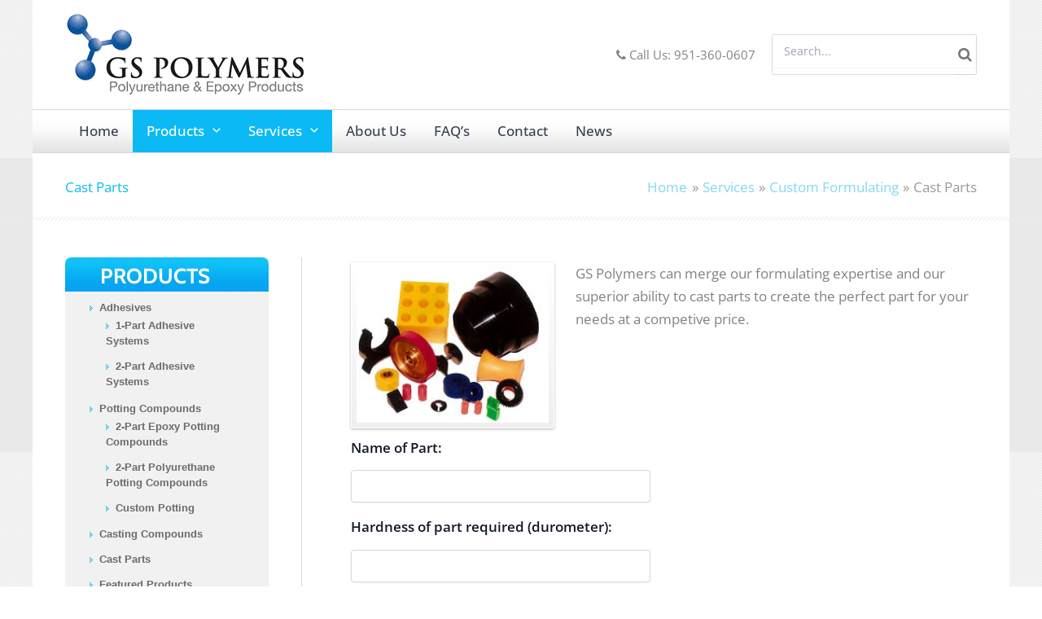

--- FILE ---
content_type: text/css; charset=utf-8
request_url: https://www.gspolymers.com/wp-content/cache/min/1/wp-content/plugins/icon-list/icon-list.css?ver=1764119629
body_size: 675
content:
.widget-iconlist-kamn .widget-iconlist-container:before,.widget-iconlist-kamn .widget-iconlist-container:after{content:" ";display:table}.widget-iconlist-kamn .widget-iconlist-container:after{clear:both}.widget-iconlist-kamn .widget-iconlist-row:before,.widget-iconlist-kamn .widget-iconlist-row:after{content:" ";display:table}.widget-iconlist-kamn .widget-iconlist-row:after{clear:both}.widget-iconlist-kamn ul.widget-iconlist{list-style:none;padding-left:0!important}.widget-iconlist-kamn ul.widget-iconlist:before,.widget-iconlist-kamn ul.widget-iconlist:after{content:" ";display:table}.widget-iconlist-kamn ul.widget-iconlist:after{clear:both}.widget-iconlist-kamn ul.widget-iconlist>li{position:relative}.widget-iconlist-kamn ul.widget-iconlist>li .iconlist-icon{display:inline-block;margin:0 10px 0 0}

--- FILE ---
content_type: text/css; charset=utf-8
request_url: https://www.gspolymers.com/wp-content/cache/min/1/wp-content/plugins/font-awesome-more-icons/assets/css/font-awesome-corp.css?ver=1764119631
body_size: 1911
content:
@font-face{font-display:swap;font-family:'Font-Awesome-Corp';src:url(../../../../../../../../plugins/font-awesome-more-icons/assets/fonts/corp/fontawesome-corp-webfont.eot);src:url('../../../../../../../../plugins/font-awesome-more-icons/assets/fonts/corp/fontawesome-corp-webfont.eot?#iefix') format('embedded-opentype'),url(../../../../../../../../plugins/font-awesome-more-icons/assets/fonts/corp/fontawesome-corp-webfont.woff) format('woff'),url(../../../../../../../../plugins/font-awesome-more-icons/assets/fonts/corp/fontawesome-corp-webfont.ttf) format('truetype'),url('../../../../../../../../plugins/font-awesome-more-icons/assets/fonts/corp/fontawesome-corp-webfont.svg#Font-Awesome-More') format('svg');font-weight:400;font-style:normal}.icon-amazon-sign:before,.icon-amazon:before,.icon-android-more:before,.icon-apple-itunes:before,.icon-apple-more:before,.icon-aws:before,.icon-bing-sign:before,.icon-bing:before,.icon-duck-duck-go:before,.icon-google-sign:before,.icon-google:before,.icon-sparrow-sign:before,.icon-sparrow:before,.icon-windows-more:before,.icon-windows8:before,.icon-yahoo:before{font-family:'Font-Awesome-Corp';speak:none;font-style:normal;font-weight:400;text-decoration:inherit;-webkit-font-smoothing:antialiased;display:inline;width:auto;height:auto;line-height:normal;vertical-align:baseline;background-image:none;background-position:0% 0%;background-repeat:repeat;margin-top:0}.icon-amazon-sign:before{content:"\f340"}.icon-amazon:before{content:"\f341"}.icon-android-more:before{content:"\f342"}.icon-apple-itunes:before{content:"\f343"}.icon-apple-more:before{content:"\f344"}.icon-aws:before{content:"\f345"}.icon-bing-sign:before{content:"\f346"}.icon-bing:before{content:"\f347"}.icon-duck-duck-go:before{content:"\f348"}.icon-google-sign:before{content:"\f349"}.icon-google:before{content:"\f34a"}.icon-sparrow-sign:before{content:"\f34b"}.icon-sparrow:before{content:"\f34c"}.icon-windows-more:before{content:"\f34d"}.icon-windows8:before{content:"\f34e"}.icon-yahoo:before{content:"\f34f"}

--- FILE ---
content_type: text/css; charset=utf-8
request_url: https://www.gspolymers.com/wp-content/cache/min/1/wp-content/plugins/font-awesome-more-icons/assets/css/font-awesome-social.css?ver=1764119631
body_size: 3529
content:
@font-face{font-display:swap;font-family:'Font-Awesome-Social';src:url(../../../../../../../../plugins/font-awesome-more-icons/assets/fonts/social/fontawesome-social-webfont.eot);src:url('../../../../../../../../plugins/font-awesome-more-icons/assets/fonts/social/fontawesome-social-webfont.eot?#iefix') format('embedded-opentype'),url(../../../../../../../../plugins/font-awesome-more-icons/assets/fonts/social/fontawesome-social-webfont.woff) format('woff'),url(../../../../../../../../plugins/font-awesome-more-icons/assets/fonts/social/fontawesome-social-webfont.ttf) format('truetype'),url('../../../../../../../../plugins/font-awesome-more-icons/assets/fonts/social/fontawesome-social-webfont.svg#Font-Awesome-More') format('svg');font-weight:400;font-style:normal}.icon-blogger-sign:before,.icon-blogger:before,.icon-delicious:before,.icon-dribbble-sign:before,.icon-dribbble-more:before,.icon-dropbox-more:before,.icon-drupal:before,.icon-evernote-sign:before,.icon-evernote:before,.icon-flickr-sign:before,.icon-flickr-more:before,.icon-forrst-sign:before,.icon-forrst:before,.icon-foursquare-sign:before,.icon-foursquare-more:before,.icon-git-fork:before,.icon-hacker-news:before,.icon-instagram-more:before,.icon-lastfm-sign:before,.icon-lastfm:before,.icon-paypal:before,.icon-picasa-sign:before,.icon-picasa:before,.icon-reddit:before,.icon-share-this-sign:before,.icon-share-this:before,.icon-skype:before,.icon-soundcloud:before,.icon-spotify:before,.icon-stack-overflow:before,.icon-tumblr-sign-more:before,.icon-tumblr-more:before,.icon-vimeo-sign:before,.icon-vimeo:before,.icon-wordpress-sign:before,.icon-wordpress:before,.icon-yelp-sign:before,.icon-yelp:before,.icon-youtube-sign-more:before,.icon-youtube-more:before{font-family:'Font-Awesome-Social';speak:none;font-style:normal;font-weight:400;text-decoration:inherit;-webkit-font-smoothing:antialiased;display:inline;width:auto;height:auto;line-height:normal;vertical-align:baseline;background-image:none;background-position:0% 0%;background-repeat:repeat;margin-top:0}.icon-dropbox-more:before{content:"\f300"}.icon-drupal:before{content:"\f301"}.icon-git-fork:before{content:"\f302"}.icon-instagram-more:before{content:"\f303"}.icon-share-this-sign:before{content:"\f304"}.icon-share-this:before{content:"\f305"}.icon-foursquare-sign:before{content:"\f306"}.icon-foursquare-more:before{content:"\f307"}.icon-hacker-news:before{content:"\f308"}.icon-skype:before{content:"\f309"}.icon-spotify:before{content:"\f30a"}.icon-soundcloud:before{content:"\f30b"}.icon-paypal:before{content:"\f30c"}.icon-youtube-sign-more:before{content:"\f30d"}.icon-youtube-more:before{content:"\f30e"}.icon-reddit:before{content:"\f30f"}.icon-blogger-sign:before{content:"\f310"}.icon-blogger:before{content:"\f311"}.icon-dribbble-sign:before{content:"\f312"}.icon-dribbble-more:before{content:"\f313"}.icon-evernote-sign:before{content:"\f314"}.icon-evernote:before{content:"\f315"}.icon-flickr-sign:before{content:"\f316"}.icon-flickr-more:before{content:"\f317"}.icon-forrst-sign:before{content:"\f318"}.icon-forrst:before{content:"\f319"}.icon-delicious:before{content:"\f31a"}.icon-lastfm-sign:before{content:"\f31b"}.icon-lastfm:before{content:"\f31c"}.icon-picasa-sign:before{content:"\f31d"}.icon-picasa:before{content:"\f31e"}.icon-stack-overflow:before{content:"\f320"}.icon-tumblr-sign-more:before{content:"\f321"}.icon-tumblr-more:before{content:"\f322"}.icon-vimeo-sign:before{content:"\f323"}.icon-vimeo:before{content:"\f324"}.icon-wordpress-sign:before{content:"\f325"}.icon-wordpress:before{content:"\f326"}.icon-yelp-sign:before{content:"\f327"}.icon-yelp:before{content:"\f328"}

--- FILE ---
content_type: text/css; charset=utf-8
request_url: https://www.gspolymers.com/wp-content/cache/min/1/wp-content/themes/gsp-theme/style.css?ver=1764119631
body_size: 1012
content:
h2 img,img.size-medium,img.size-full,.gallery-item img,img.size-thumbnail,img.size-one-third,img.size-one-third-p,.rollover-project{border:1px solid #fff;background:#efefef;padding:6px;margin-bottom:10px;-moz-border-radius:2px;-webkit-border-radius:2px;box-shadow:0 1px 3px rgba(0,0,0,.3);-webkit-box-shadow:0 1px 3px rgba(0,0,0,.3);-moz-box-shadow:0 1px 3px rgba(0,0,0,.3);background:-moz-linear-gradient(top,#fff,#efefef);background:-webkit-gradient(linear,left top,left bottom,from(#fff),to(#efefef));-ms-filter:"progid:DXImageTransform.Microsoft.gradient(startColorstr=#ffffff, endColorstr=#efefef)"}#1main .ast-article-single{padding:0 60px 0 40px;margin:-25px 0 0 0}.navigation.post-navigation{display:none}.single-layout-1 .entry-meta{display:none}.single-product a.tds,.single-product a.sds{background:url(../../../../../../themes/gsp-theme/images/application-pdf.png) no-repeat 0 7px;padding-left:20px;display:block}#primary.dynprimary{margin:0!important}.taxonomy-term,.taxonomy-title{padding:30px}.single-prod{padding:0;margin:-35px 0 0 0}.category-name.dyntable{padding-bottom:10px}.divTable{display:table;width:100%;font-family:"Roboto Condensed",sans-serif;font-size:11px;line-height:2em;padding-bottom:20px}.divTableRow{display:table-row}.divTableHeading{display:table-header-group}.divTableCell{border:0 solid #999;display:table-cell;padding:2px 4px}.divTableHeading{display:table-header-group;font-weight:700}.divTableFoot{background-color:#EEE;display:table-footer-group;font-weight:700}.divTableBody{display:table-row-group}.divTableRow{border-bottom:1px solid #b8b8b8}.divTableRow:nth-child(2n){background:#e3e1e1}.divTableRow:nth-child(2n+1){background:#eee}.divTableHeading .divTableCell{background:#fff;border:0;line-height:1.3em}.divTableCell:nth-of-type(1){white-space:nowrap}.divTableCell:nth-of-type(1) a{color:#289dcc}.divTableCell:last-of-type a{color:#289dcc}.we-can-make-it{padding-top:30px}div.product-row{border-bottom:1px dashed #bababa;margin-top:25px;padding-bottom:15px;width:100%}.featured-title{font-weight:700}.sample-request{text-align:right}div.featured-read-more a,.sample-request a{text-decoration:underline;color:#289dcc}.ast-single-post .entry-content a,.ast-comment-content a:not(.ast-comment-edit-reply-wrap a){color:#289dcc}#nav_menu-2 .menu-item,#nav_menu-6 .menu-item{margin-left:10px;padding:0 0 2px 0}#nav_menu-2 .menu-products-menu-container,,#nav_menu-6 .menu-products-menu-container{padding-bottom:8px}#nav_menu-2 .menu-link{background:url(/wp-content/themes/gsp-theme/images/a1.gif) no-repeat scroll 0 5px rgba(0,0,0,0);padding:0 12px}#nav_menu-6 .menu-link{color:#6b6b6b!important;font-size:13px;font-family:Verdana,Geneva,sans-serif;font-weight:700}#nav_menu-6 .menu-item{list-style-image:url(/wp-content/themes/gsp-theme/images/a1.gif)}@media only screen and (max-width:768px){.divTableCell.mobileRemove{display:none}}

--- FILE ---
content_type: application/javascript; charset=utf-8
request_url: https://www.gspolymers.com/wp-content/themes/astra/assets/js/minified/sticky-sidebar.min.js?ver=4.11.15
body_size: 393
content:
window.astraStickySidebar={isStickyHeaderActive:function(t,a){return a&&"0"!==a&&null!==t},getOffset:function(){let t=0;var a=document.querySelector(".ast-above-header-bar"),e=document.querySelector(".ast-primary-header-bar"),i=document.querySelector(".ast-below-header-bar"),r=astra_sticky_sidebar.desktop_breakpoint?parseInt(astra_sticky_sidebar.desktop_breakpoint):922;if(window.innerWidth>=r&&(a||e||i))return document.body.classList.contains("admin-bar")&&(t+=32),astra_sticky_sidebar.sticky_header_addon&&(window.astraStickySidebar.isStickyHeaderActive(a,astra_sticky_sidebar.header_above_stick)&&(t+=Math.floor(parseInt(astra_sticky_sidebar.header_above_height.desktop))),window.astraStickySidebar.isStickyHeaderActive(e,astra_sticky_sidebar.header_main_stick)&&(t+=Math.floor(parseInt(astra_sticky_sidebar.header_height.desktop))),window.astraStickySidebar.isStickyHeaderActive(i,astra_sticky_sidebar.header_below_stick))&&(t+=Math.floor(parseInt(astra_sticky_sidebar.header_below_height.desktop))),t},activateStickySidebar:function(){var t,a;document.body.classList.contains("ast-sticky-sidebar")&&(t=document.querySelector("#secondary .sidebar-main"))&&astra_sticky_sidebar.sticky_sidebar_on&&(a=window.astraStickySidebar.getOffset(),t.style.top=Math.floor(a+50)+"px",t.style.maxHeight="calc( 100vh - "+Math.floor(a+50)+"px )")},init:function(){window.astraStickySidebar.activateStickySidebar()}},"loading"===document.readyState?document.addEventListener("DOMContentLoaded",window.astraStickySidebar.init):window.astraStickySidebar.init();

--- FILE ---
content_type: application/javascript; charset=utf-8
request_url: https://www.gspolymers.com/wp-content/plugins/astra-addon/addons/advanced-headers/assets/js/minified/advanced-headers.min.js?ver=4.11.11
body_size: 493
content:
(()=>{var e;AstraPageTitle={init:function(){AstraPageTitle._initBackgrounds(),AstraPageTitle._initFullScreenHeight()},_initBackgrounds:function(){0<document.querySelectorAll(".ast-advanced-headers-parallax").length&&(AstraPageTitle._scrollParallaxBackground(),window.addEventListener("scroll",function(){AstraPageTitle._scrollParallaxBackgrounds()}),window.addEventListener("resize",function(){AstraPageTitle._scrollParallaxBackgrounds()}))},_scrollParallaxBackgrounds:function(){document.querySelectorAll(".ast-advanced-headers-parallax").forEach(e=>{AstraPageTitle._scrollParallaxBackground()})},_scrollParallaxBackground:function(){var e=document.querySelector(".ast-advanced-headers-parallax"),t=e.getBoundingClientRect();const a=t.top+window.scrollY;var t=e.getAttribute("data-parallax-speed"),n=e.getAttribute("data-parallax-device"),t=-(window.scrollY-a)/t;"both"===n?e.style.backgroundPosition="center "+t+"px":"desktop"===n?document.body.classList.contains("ast-desktop")?e.style.backgroundPosition="center "+t+"px":e.style.backgroundPosition="":document.body.classList.contains("ast-header-break-point")?e.style.backgroundPosition="center "+t+"px":e.style.backgroundPosition=""},_initFullScreenHeight:function(){let t;if(document.querySelectorAll(".ast-full-advanced-header")&&document.querySelectorAll(".ast-full-advanced-header")[0]){AstraPageTitle._astraPageFullHeader();let e=window.innerWidth;window.addEventListener("resize",function(){window.innerWidth!=e&&(clearTimeout(t),t=setTimeout(function(){AstraPageTitle._astraPageFullHeader()},200),e=window.innerWidth)}),window.addEventListener("orientationchange",function(){window.innerWidth!=e&&(clearTimeout(t),t=setTimeout(function(){AstraPageTitle._astraPageFullHeader()},200),e=window.innerWidth)})}},_astraPageFullHeader:function(){var e,t;document.querySelectorAll(".ast-full-advanced-header").length&&(e=window.innerHeight,t=document.querySelector(".ast-full-advanced-header").getBoundingClientRect().top+window.scrollY,document.querySelector(".ast-full-advanced-header").style.height=e-t+"px")}},e=function(){AstraPageTitle.init()},"interactive"===document.readyState||"complete"===document.readyState?e():document.addEventListener("DOMContentLoaded",e)})();